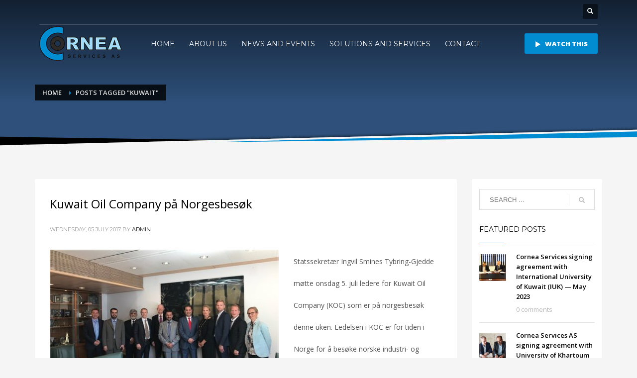

--- FILE ---
content_type: text/html; charset=UTF-8
request_url: https://corneaservices.com/tag/kuwait/
body_size: 9986
content:
<!DOCTYPE html>
<html lang="en-US">
<head>
<meta charset="UTF-8"/>
<meta name="twitter:widgets:csp" content="on"/>
<link rel="profile" href="//gmpg.org/xfn/11"/>
<link rel="pingback" href="https://corneaservices.com/xmlrpc.php"/>
<title>Kuwait &#8211; Cornea Services</title>
<link rel='dns-prefetch' href='//fonts.googleapis.com' />
<link rel='dns-prefetch' href='//s.w.org' />
<link rel="alternate" type="application/rss+xml" title="Cornea Services &raquo; Feed" href="https://corneaservices.com/feed/" />
<link rel="alternate" type="application/rss+xml" title="Cornea Services &raquo; Comments Feed" href="https://corneaservices.com/comments/feed/" />
<link rel="alternate" type="application/rss+xml" title="Cornea Services &raquo; Kuwait Tag Feed" href="https://corneaservices.com/tag/kuwait/feed/" />
<link rel='stylesheet' id='zn_all_g_fonts-css'  href='//fonts.googleapis.com/css?family=Montserrat%3Aregular%2C500%2C700%7COpen+Sans%3Aregular%2C300%2C600%2C700%2C800&#038;ver=5.1.1' type='text/css' media='all' />
<!-- <link rel='stylesheet' id='wp-block-library-css'  href='https://corneaservices.com/wp-includes/css/dist/block-library/style.min.css?ver=5.1.1' type='text/css' media='all' /> -->
<!-- <link rel='stylesheet' id='font-awesome-css'  href='https://corneaservices.com/wp-content/plugins/contact-widgets/assets/css/font-awesome.min.css?ver=4.7.0' type='text/css' media='all' /> -->
<!-- <link rel='stylesheet' id='contact-form-7-css'  href='https://corneaservices.com/wp-content/plugins/contact-form-7/includes/css/styles.css?ver=5.1.1' type='text/css' media='all' /> -->
<!-- <link rel='stylesheet' id='kallyas-styles-css'  href='https://corneaservices.com/wp-content/themes/kallyas/style.css?ver=4.15.2' type='text/css' media='all' /> -->
<!-- <link rel='stylesheet' id='th-bootstrap-styles-css'  href='https://corneaservices.com/wp-content/themes/kallyas/css/bootstrap.min.css?ver=4.15.2' type='text/css' media='all' /> -->
<!-- <link rel='stylesheet' id='th-theme-template-styles-css'  href='https://corneaservices.com/wp-content/themes/kallyas/css/template.min.css?ver=4.15.2' type='text/css' media='all' /> -->
<!-- <link rel='stylesheet' id='zion-frontend-css'  href='https://corneaservices.com/wp-content/themes/kallyas/framework/zion-builder/assets/css/znb_frontend.css?ver=1.0.1' type='text/css' media='all' /> -->
<link rel="stylesheet" type="text/css" href="//corneaservices.com/wp-content/cache/wpfc-minified/7k9ae85e/2eggk.css" media="all"/>
<!-- <link rel='stylesheet' id='th-theme-print-stylesheet-css'  href='https://corneaservices.com/wp-content/themes/kallyas/css/print.css?ver=4.15.2' type='text/css' media='print' /> -->
<link rel="stylesheet" type="text/css" href="//corneaservices.com/wp-content/cache/wpfc-minified/frnskszu/1xcmk.css" media="print"/>
<!-- <link rel='stylesheet' id='th-theme-options-styles-css'  href='//corneaservices.com/wp-content/uploads/zn_dynamic.css?ver=1705003857' type='text/css' media='all' /> -->
<link rel="stylesheet" type="text/css" href="//corneaservices.com/wp-content/cache/wpfc-minified/88grxlex/1xcmk.css" media="all"/>
<script src='//corneaservices.com/wp-content/cache/wpfc-minified/8iefh38i/2bj89.js' type="text/javascript"></script>
<!-- <script type='text/javascript' src='https://corneaservices.com/wp-includes/js/jquery/jquery.js?ver=1.12.4'></script> -->
<!-- <script type='text/javascript' src='https://corneaservices.com/wp-includes/js/jquery/jquery-migrate.min.js?ver=1.4.1'></script> -->
<link rel='https://api.w.org/' href='https://corneaservices.com/wp-json/' />
<link rel="EditURI" type="application/rsd+xml" title="RSD" href="https://corneaservices.com/xmlrpc.php?rsd" />
<link rel="wlwmanifest" type="application/wlwmanifest+xml" href="https://corneaservices.com/wp-includes/wlwmanifest.xml" /> 
<meta name="generator" content="WordPress 5.1.1" />
<meta name="theme-color"
content="#018cd1">
<meta name="viewport" content="width=device-width, initial-scale=1, maximum-scale=1"/>
<!--[if lte IE 8]>
<script type="text/javascript">
var $buoop = {
vs: {i: 10, f: 25, o: 12.1, s: 7, n: 9}
};
$buoop.ol = window.onload;
window.onload = function () {
try {
if ($buoop.ol) {
$buoop.ol()
}
}
catch (e) {
}
var e = document.createElement("script");
e.setAttribute("type", "text/javascript");
e.setAttribute("src", "https://browser-update.org/update.js");
document.body.appendChild(e);
};
</script>
<![endif]-->
<!-- for IE6-8 support of HTML5 elements -->
<!--[if lt IE 9]>
<script src="//html5shim.googlecode.com/svn/trunk/html5.js"></script>
<![endif]-->
<style type="text/css">.recentcomments a{display:inline !important;padding:0 !important;margin:0 !important;}</style>
<link rel="icon" href="https://corneaservices.com/wp-content/uploads/2017/10/cropped-favicon-32x32.png" sizes="32x32" />
<link rel="icon" href="https://corneaservices.com/wp-content/uploads/2017/10/cropped-favicon-192x192.png" sizes="192x192" />
<link rel="apple-touch-icon-precomposed" href="https://corneaservices.com/wp-content/uploads/2017/10/cropped-favicon-180x180.png" />
<meta name="msapplication-TileImage" content="https://corneaservices.com/wp-content/uploads/2017/10/cropped-favicon-270x270.png" />
<noscript><style id="rocket-lazyload-nojs-css">.rll-youtube-player, [data-lazy-src]{display:none !important;}</style></noscript></head>
<body  class="archive tag tag-kuwait tag-508 res1170 kl-sticky-header kl-skin--light" itemscope="itemscope" itemtype="https://schema.org/WebPage" >
<div id="page-loading" class="kl-pageLoading--yes_img_persp"><div class="preloader-perspective-img"><img src="data:image/svg+xml,%3Csvg%20xmlns='http://www.w3.org/2000/svg'%20viewBox='0%200%201%201'%3E%3C/svg%3E" data-lazy-src="https://corneaservices.com/wp-content/uploads/2017/11/waiting.png"><noscript><img src="https://corneaservices.com/wp-content/uploads/2017/11/waiting.png"></noscript></div></div><div class="login_register_stuff"></div><!-- end login register stuff -->		<div id="fb-root"></div>
<script>(function (d, s, id) {
var js, fjs = d.getElementsByTagName(s)[0];
if (d.getElementById(id)) return;
js = d.createElement(s);
js.id = id;
js.src = "//connect.facebook.net/en_US/sdk.js#xfbml=1&version=v2.5";
fjs.parentNode.insertBefore(js, fjs);
}(document, 'script', 'facebook-jssdk'));</script>
<div id="page_wrapper">
<header id="header" class="site-header  style7 cta_button header--sticky header--not-sticked     sticky-resize headerstyle--default site-header--absolute nav-th--light sheader-sh--light"   role="banner" itemscope="itemscope" itemtype="https://schema.org/WPHeader" >
<div class="kl-header-bg "></div>	<div class="site-header-wrapper sticky-top-area">
<div class="site-header-top-wrapper topbar-style--default  sh--light">
<div class="siteheader-container container">
<div class="fxb-row site-header-row site-header-top ">
<div class='fxb-col fxb fxb-start-x fxb-center-y fxb-basis-auto site-header-col-left site-header-top-left'>
</div>
<div class='fxb-col fxb fxb-end-x fxb-center-y fxb-basis-auto site-header-col-right site-header-top-right'>
<div id="search" class="sh-component header-search headsearch--def">
<a href="#" class="searchBtn header-search-button">
<span class="glyphicon glyphicon-search kl-icon-white"></span>
</a>
<div class="search-container header-search-container">
<form id="searchform" class="gensearch__form" action="https://corneaservices.com/" method="get">
<input id="s" name="s" value="" class="inputbox gensearch__input" type="text" placeholder="SEARCH ..." />
<button type="submit" id="searchsubmit" value="go" class="gensearch__submit glyphicon glyphicon-search"></button>
</form>			</div>
</div>
</div>
</div><!-- /.site-header-top -->
<div class="separator site-header-separator "></div>
</div>
</div><!-- /.site-header-top-wrapper -->
<div class="kl-top-header site-header-main-wrapper clearfix   header-no-bottom  sh--light">
<div class="container siteheader-container ">
<div class='fxb-col fxb-basis-auto'>
<div class="fxb-row site-header-row site-header-main ">
<div class='fxb-col fxb fxb-start-x fxb-center-y fxb-basis-auto fxb-grow-0 fxb-sm-full site-header-col-left site-header-main-left'>
<div id="logo-container" class="logo-container hasInfoCard  logosize--contain zn-original-logo">
<!-- Logo -->
<h3 class='site-logo logo ' id='logo'><a href='https://corneaservices.com/' class='site-logo-anch'><img class="logo-img site-logo-img" src="data:image/svg+xml,%3Csvg%20xmlns='http://www.w3.org/2000/svg'%20viewBox='0%200%201%201'%3E%3C/svg%3E"  alt="Cornea Services" title="Cornea Services" data-mobile-logo="https://corneaservices.com/wp-content/uploads/2017/11/logo-cornea-big2-1.png" data-lazy-src="https://corneaservices.com/wp-content/uploads/2017/11/logo-cornea-big2-1.png" /><noscript><img class="logo-img site-logo-img" src="https://corneaservices.com/wp-content/uploads/2017/11/logo-cornea-big2-1.png"  alt="Cornea Services" title="Cornea Services" data-mobile-logo="https://corneaservices.com/wp-content/uploads/2017/11/logo-cornea-big2-1.png" /></noscript></a></h3>			<!-- InfoCard -->
<div id="infocard" class="logo-infocard">
<div class="custom ">
<div class="row">
<div class="col-sm-5">
<div class="infocard-wrapper text-center">
<p><img src="data:image/svg+xml,%3Csvg%20xmlns='http://www.w3.org/2000/svg'%20viewBox='0%200%201%201'%3E%3C/svg%3E" alt="Cornea Services" data-lazy-src="https://corneaservices.com/wp-content/uploads/2017/10/favicon.png"><noscript><img src="https://corneaservices.com/wp-content/uploads/2017/10/favicon.png" alt="Cornea Services"></noscript></p>
<p>Cornea Services</p>
</div>
</div>
<div class="col-sm-7">
<div class="custom contact-details">
<p>
<strong>T +47 93 00 88 42</strong><br>
Email:&nbsp;<a href="mailto:inbox@corneaservices.com">inbox@corneaservices.com</a>
</p>
<p>
Cornea Services<br/>Mjåtveitflaten 39 - 5918 Frekhaug  Norway								</p>
<a href="https://goo.gl/maps/mUhNwYEyELx" target="_blank" class="map-link">
<span class="glyphicon glyphicon-map-marker kl-icon-white"></span>
<span>Open in Google Maps</span>
</a>
</div>
<div style="height:20px;"></div>
</div>
</div>
</div>
</div>
</div>
<div class="separator site-header-separator visible-xs"></div>	</div>
<div class='fxb-col fxb fxb-center-x fxb-center-y fxb-basis-auto fxb-sm-half site-header-col-center site-header-main-center'>
<div class="sh-component main-menu-wrapper" role="navigation" itemscope="itemscope" itemtype="https://schema.org/SiteNavigationElement" >
<div class="zn-res-menuwrapper">
<a href="#" class="zn-res-trigger zn-menuBurger zn-menuBurger--3--s zn-menuBurger--anim1 " id="zn-res-trigger">
<span></span>
<span></span>
<span></span>
</a>
</div><!-- end responsive menu -->
<div id="main-menu" class="main-nav mainnav--sidepanel mainnav--active-bg mainnav--pointer-dash nav-mm--light zn_mega_wrapper "><ul id="menu-covid-19" class="main-menu main-menu-nav zn_mega_menu "><li id="menu-item-3254" class="main-menu-item menu-item menu-item-type-post_type menu-item-object-page menu-item-home menu-item-3254  main-menu-item-top  menu-item-even menu-item-depth-0"><a href="https://corneaservices.com/" class=" main-menu-link main-menu-link-top"><span>HOME</span></a></li>
<li id="menu-item-3370" class="main-menu-item menu-item menu-item-type-post_type menu-item-object-page menu-item-3370  main-menu-item-top  menu-item-even menu-item-depth-0"><a href="https://corneaservices.com/about-us/" class=" main-menu-link main-menu-link-top"><span>ABOUT US</span></a></li>
<li id="menu-item-3272" class="main-menu-item menu-item menu-item-type-post_type menu-item-object-page current_page_parent menu-item-3272  main-menu-item-top  menu-item-even menu-item-depth-0"><a href="https://corneaservices.com/news-2/" class=" main-menu-link main-menu-link-top"><span>NEWS AND EVENTS</span></a></li>
<li id="menu-item-3194" class="main-menu-item menu-item menu-item-type-post_type menu-item-object-page menu-item-3194  main-menu-item-top  menu-item-even menu-item-depth-0"><a href="https://corneaservices.com/services/" class=" main-menu-link main-menu-link-top"><span>SOLUTIONS AND SERVICES</span></a></li>
<li id="menu-item-495" class="main-menu-item menu-item menu-item-type-post_type menu-item-object-page menu-item-495  main-menu-item-top  menu-item-even menu-item-depth-0"><a href="https://corneaservices.com/our-location/" class=" main-menu-link main-menu-link-top"><span>CONTACT</span></a></li>
</ul></div>		</div>
<!-- end main_menu -->
</div>
<div class='fxb-col fxb fxb-end-x fxb-center-y fxb-basis-auto fxb-sm-half site-header-col-right site-header-main-right'>
<div class='fxb-col fxb fxb-end-x fxb-center-y fxb-basis-auto fxb-sm-half site-header-main-right-top'>
<a href="#watchthis"  class="sh-component ctabutton cta-button-0 kl-cta-custom btn btn-fullcolor  zn_dummy_value cta-icon--before btn--rounded"  data-lightbox="inline" itemprop="url" ><span data-zniconfam="glyphicons_halflingsregular" data-zn_icon=""></span><span><strong>WATCH THIS</strong></span></a>		</div>
</div>
</div><!-- /.site-header-main -->
</div>
</div><!-- /.siteheader-container -->
</div><!-- /.site-header-main-wrapper -->
</div><!-- /.site-header-wrapper -->
</header>
<div id="page_header" class="page-subheader maskcontainer--mask6 page-subheader--auto page-subheader--inherit-hp zn_def_header_style  psubhead-stheader--absolute sh-tcolor--light">
<div class="bgback"></div>
<div class="th-sparkles"></div>
<!-- DEFAULT HEADER STYLE -->
<div class="ph-content-wrap">
<div class="ph-content-v-center">
<div>
<div class="container">
<div class="row">
<div class="col-sm-12">
<ul vocab="http://schema.org/" typeof="BreadcrumbList" class="breadcrumbs fixclear bread-style--black"><li property="itemListElement" typeof="ListItem"><a property="item" typeof="WebPage" href="https://corneaservices.com">Home</a></li><li>Posts tagged "Kuwait"</li></ul>&nbsp;                            <div class="clearfix"></div>
</div>
</div>
<!-- end row -->
</div>
</div>
</div>
</div>
<div class="kl-mask kl-bottommask kl-mask--mask6 kl-mask--light"><svg width="2700px" height="57px" class="svgmask" viewBox="0 0 2700 57" version="1.1" xmlns="http://www.w3.org/2000/svg" xmlns:xlink="http://www.w3.org/1999/xlink" >
<defs>
<filter x="-50%" y="-50%" width="200%" height="200%" filterUnits="objectBoundingBox" id="filter-mask6">
<feOffset dx="0" dy="-2" in="SourceAlpha" result="shadowOffsetOuter1"></feOffset>
<feGaussianBlur stdDeviation="2" in="shadowOffsetOuter1" result="shadowBlurOuter1"></feGaussianBlur>
<feColorMatrix values="0 0 0 0 0   0 0 0 0 0   0 0 0 0 0  0 0 0 0.5 0" in="shadowBlurOuter1" type="matrix" result="shadowMatrixOuter1"></feColorMatrix>
<feMerge>
<feMergeNode in="shadowMatrixOuter1"></feMergeNode>
<feMergeNode in="SourceGraphic"></feMergeNode>
</feMerge>
</filter>
</defs>
<g transform="translate(-1.000000, 10.000000)">
<path d="M0.455078125,18.5 L1,47 L392,47 L1577,35 L392,17 L0.455078125,18.5 Z" fill="#000000"></path>
<path d="M2701,0.313493752 L2701,47.2349598 L2312,47 L391,47 L2312,0 L2701,0.313493752 Z" fill="#f5f5f5" class="bmask-bgfill" filter="url(#filter-mask6)"  style="fill:"></path>
<path d="M2702,3 L2702,19 L2312,19 L1127,33 L2312,3 L2702,3 Z" fill="#cd2122" class="bmask-customfill"></path>
</g>
</svg>
</div></div>
<section id="content" class="site-content" >
<div class="container">
<div class="row">
<div id="th-content-archive" class="right_sidebar col-sm-8 col-md-9 "  role="main" itemprop="mainContentOfPage" >
<div class="itemListView eBlog kl-blog kl-blog-list-wrapper kl-blog--default clearfix kl-blog--style-light element-scheme--light kl-blog--layout-def_classic kl-blog-content-full" itemscope="itemscope" itemtype="https://schema.org/Blog" >
<div class="itemList kl-blog-list ">
<div class="itemContainer kl-blog-item-container kl-blog--normal-post blog-post post-473 post type-post status-publish format-standard has-post-thumbnail hentry category-news tag-kuwait tag-kuwait-news tag-kuwait-oil tag-kuwait-visit tag-norway tag-norway-news tag-oil tag-oil-and-gas tag-oil-company" itemscope="itemscope" itemtype="https://schema.org/Blog" >
<div class="itemHeader kl-blog-item-header">
<h3 class="itemTitle kl-blog-item-title" itemprop="headline" ><a href="https://corneaservices.com/kuwait-oil-company/" rel="bookmark">Kuwait Oil Company på Norgesbesøk</a></h3>	<div class="post_details kl-blog-item-details kl-font-alt">
<span class="catItemDateCreated kl-blog-item-date updated" itemprop="datePublished" >Wednesday, 05 July 2017</span>
<span class="catItemAuthor kl-blog-item-author" itemprop="author" itemscope="itemscope" itemtype="https://schema.org/Person" >by <a href="https://corneaservices.com/author/admin/" title="Posts by admin" rel="author">admin</a></span>
</div>
<!-- end post details -->
</div>
<div class="itemBody kl-blog-item-body">
<div class="itemIntroText kl-blog-item-content">
<div class="zn_post_image kl-blog-post-image"><a href="https://corneaservices.com/kuwait-oil-company/" class="kl-blog-post-image-link hoverBorder pull-left"><img class="zn_post_thumbnail kl-blog-post-thumbnail" src="data:image/svg+xml,%3Csvg%20xmlns='http://www.w3.org/2000/svg'%20viewBox='0%200%20460%20260'%3E%3C/svg%3E" width="460" height="260" alt="" title="besok-kuwait-5.7.17" data-lazy-src="https://corneaservices.com/wp-content/uploads/2016/11/besok-kuwait-5.7.17-460x260_c.jpg" /><noscript><img class="zn_post_thumbnail kl-blog-post-thumbnail" src="https://corneaservices.com/wp-content/uploads/2016/11/besok-kuwait-5.7.17-460x260_c.jpg" width="460" height="260" alt="" title="besok-kuwait-5.7.17" /></noscript></a></div><div class="article-ingress">
<h3><span style="font-size: 14px;">Statssekretær Ingvil Smines Tybring-Gjedde møtte onsdag 5. juli ledere for Kuwait Oil Company (KOC) som er på norgesbesøk denne uken. Ledelsen i KOC er for tiden i Norge for å besøke norske industri- og forskningsaktører innen olje- og gassektoren og for å diskutere utvikling av et veikart for Kuwaits offshoresatsning.</span></h3>
<p>&nbsp;</p>
</div>
<div class="article-body">
<h4><span style="font-size: 14px;">&#8211; <strong>Kuwait er et interessant marked for den petroleumsrettede leverandørindustrien og norske selskaper kan tilby ekspertise og erfaringer som kan være til nytte for Kuwaits ambisiøse utviklingsplaner for energisektoren, sier statssekretær Ingvil Smines Tybring-Gjedde.</strong></span></h4>
</div>
<p>&nbsp;</p>
<div id="attachment_3259" style="width: 610px" class="wp-caption aligncenter"><a href="https://corneaservices.com/wp-content/uploads/2016/11/besok-kuwait-5.7.17.jpg"><img aria-describedby="caption-attachment-3259" class="wp-image-3259 size-full" src="data:image/svg+xml,%3Csvg%20xmlns='http://www.w3.org/2000/svg'%20viewBox='0%200%20600%20450'%3E%3C/svg%3E" alt="" width="600" height="450" data-lazy-srcset="https://corneaservices.com/wp-content/uploads/2016/11/besok-kuwait-5.7.17.jpg 600w, https://corneaservices.com/wp-content/uploads/2016/11/besok-kuwait-5.7.17-300x225.jpg 300w, https://corneaservices.com/wp-content/uploads/2016/11/besok-kuwait-5.7.17-249x187.jpg 249w" data-lazy-sizes="(max-width: 600px) 100vw, 600px" data-lazy-src="https://corneaservices.com/wp-content/uploads/2016/11/besok-kuwait-5.7.17.jpg" /><noscript><img aria-describedby="caption-attachment-3259" class="wp-image-3259 size-full" src="https://corneaservices.com/wp-content/uploads/2016/11/besok-kuwait-5.7.17.jpg" alt="" width="600" height="450" srcset="https://corneaservices.com/wp-content/uploads/2016/11/besok-kuwait-5.7.17.jpg 600w, https://corneaservices.com/wp-content/uploads/2016/11/besok-kuwait-5.7.17-300x225.jpg 300w, https://corneaservices.com/wp-content/uploads/2016/11/besok-kuwait-5.7.17-249x187.jpg 249w" sizes="(max-width: 600px) 100vw, 600px" /></noscript></a><p id="caption-attachment-3259" class="wp-caption-text"><span style="font-size: 14px; font-family: 'Open Sans';"><em>Statssekretær Ingvil Smines Tybring-Gjedde møtte onsdag ledere for Kuwait Oil Company.</em></span></p></div>
<p>&nbsp;</p>
<div class="content-col-2 article-content">
<div class="article-body"><span style="font-size: 14px;"><em><span style="font-family: 'Open Sans';">Delegasjonen fra Kuwait var ledsaget av ambassadør Jens Eikås (nr. 5 fra venstre) samt Tor Kragh Fosse, CEO i Cornea Services AS og Gunnar Birkeland, VP R&amp;D, Unitech. Til høyre for Ingvil Smines Tybring- Gjedde er politisk rådgiver Christian Haugen samt Thomas Aarrestad og Anne- Mette Hilmen fra OED. (Foto: OED)</span></em></span></div>
<div><span style="font-family: 'Open Sans';"> </span></div>
</div>
<aside class="content-col-1 article-sidebar">
<div><span style="font-family: 'Open Sans';"> </span></div>
<pre style="text-align: center;"><span style="font-family: 'Open Sans';"> <em>Source : https://www.regjeringen.no/no/aktuelt/kuwait-oil-company-pa-norgesbesok/id2564273/</em></span></pre>
</aside>
<div><span style="font-family: 'Open Sans';"> </span></div>
<div><span style="font-family: 'Open Sans';"> </span></div>
<div><span style="font-family: 'Open Sans';"> </span></div>
</div>
<!-- end Item Intro Text -->
<div class="clear"></div>
<div class="itemBottom kl-blog-item-bottom clearfix">
<div class="itemTagsBlock kl-blog-item-tags kl-font-alt">
<a class="kl-blog-tag" href="https://corneaservices.com/tag/kuwait/" rel="tag">Kuwait</a><a class="kl-blog-tag" href="https://corneaservices.com/tag/kuwait-news/" rel="tag">Kuwait News</a><a class="kl-blog-tag" href="https://corneaservices.com/tag/kuwait-oil/" rel="tag">Kuwait Oil</a><a class="kl-blog-tag" href="https://corneaservices.com/tag/kuwait-visit/" rel="tag">Kuwait Visit</a><a class="kl-blog-tag" href="https://corneaservices.com/tag/norway/" rel="tag">Norway</a><a class="kl-blog-tag" href="https://corneaservices.com/tag/norway-news/" rel="tag">Norway News</a><a class="kl-blog-tag" href="https://corneaservices.com/tag/oil/" rel="tag">Oil</a><a class="kl-blog-tag" href="https://corneaservices.com/tag/oil-and-gas/" rel="tag">Oil and Gas</a><a class="kl-blog-tag" href="https://corneaservices.com/tag/oil-company/" rel="tag">Oil Company</a>            <div class="clear"></div>
</div><!-- end tags blocks -->
<div class="itemReadMore kl-blog-item-more">
<a class="kl-blog-item-more-btn btn btn-fullcolor text-uppercase" href="https://corneaservices.com/kuwait-oil-company/">Read more</a>
</div><!-- end read more -->
</div>
<div class="clear"></div>
</div>
<!-- end Item BODY -->
<ul class="itemLinks kl-blog-item-links kl-font-alt clearfix">
<li class="itemCategory kl-blog-item-category">
<span class="kl-blog-item-category-icon" data-zniconfam='glyphicons_halflingsregular' data-zn_icon="&#xe117;"></span>
<span class="kl-blog-item-category-text">Published in</span>
<a href="https://corneaservices.com/category/news/" rel="category tag">News</a>    </li>
</ul>
<div class="itemComments kl-blog-item-comments">
<a href="https://corneaservices.com/kuwait-oil-company/" class="kl-blog-item-comments-link kl-font-alt">No Comments</a>
</div>
<!-- item links -->
<div class="clear"></div>
</div><!-- end Blog Item -->
<div class="clear"></div>
<div class="itemContainer kl-blog-item-container kl-blog--normal-post blog-post post-3335 post type-post status-publish format-standard has-post-thumbnail hentry category-news tag-kuwait tag-kuwait-news tag-kuwait-oil tag-kuwait-visit tag-norway tag-norway-news tag-oil tag-oil-and-gas tag-oil-company" itemscope="itemscope" itemtype="https://schema.org/Blog" >
<div class="itemHeader kl-blog-item-header">
<h3 class="itemTitle kl-blog-item-title" itemprop="headline" ><a href="https://corneaservices.com/kick-off-the-kuwait-og-roadmap-project/" rel="bookmark">Kick-off the “Kuwait O&#038;G Roadmap Project”</a></h3>	<div class="post_details kl-blog-item-details kl-font-alt">
<span class="catItemDateCreated kl-blog-item-date updated" itemprop="datePublished" >Tuesday, 04 July 2017</span>
<span class="catItemAuthor kl-blog-item-author" itemprop="author" itemscope="itemscope" itemtype="https://schema.org/Person" >by <a href="https://corneaservices.com/author/admin/" title="Posts by admin" rel="author">admin</a></span>
</div>
<!-- end post details -->
</div>
<div class="itemBody kl-blog-item-body">
<div class="itemIntroText kl-blog-item-content">
<div class="zn_post_image kl-blog-post-image"><a href="https://corneaservices.com/kick-off-the-kuwait-og-roadmap-project/" class="kl-blog-post-image-link hoverBorder pull-left"><img class="zn_post_thumbnail kl-blog-post-thumbnail" src="data:image/svg+xml,%3Csvg%20xmlns='http://www.w3.org/2000/svg'%20viewBox='0%200%20460%20260'%3E%3C/svg%3E" width="460" height="260" alt="" title="Kick-off Meeting in Bergen 030717" data-lazy-src="https://corneaservices.com/wp-content/uploads/2017/11/Kick-off-Meeting-in-Bergen-030717--460x260_c.jpg" /><noscript><img class="zn_post_thumbnail kl-blog-post-thumbnail" src="https://corneaservices.com/wp-content/uploads/2017/11/Kick-off-Meeting-in-Bergen-030717--460x260_c.jpg" width="460" height="260" alt="" title="Kick-off Meeting in Bergen 030717" /></noscript></a></div><p>In the light of the Memorandum of Understanding supported by the Kingdom of Norway , entered into between Kuwait Petroleum Corporation (KPC) and its subsidiaries with Cornea Services in February 2016,<br />
for cooperation in the areas of research, development and technology for the oil and gas industry, and under the directions of its Chief Executive Ofﬁcer of KPC Mr. Nizar Al-Adsani and the Chief Executive Ofﬁcer of Kuwait Oil Company (KOC) Mr. Jamal Abdulaziz Jaafar, an ofﬁcial delegation from KOC arrived to Norway on the 2nd of July 2017. In addition to highlevel ofﬁcial meetings, the aim for the visit was to Kick-off the “Kuwait Offshore O&amp;G Roadmap Project” and to form a combined Steering Committee to lead integrated Working Teams for development and implementation of the Kuwaiti Offshore O&amp;G strategy under the directions of the MoU.</p>
<p><a href="https://corneaservices.com/wp-content/uploads/2017/11/Kick-off-Meeting-in-Bergen-030717-.jpg"><img class="wp-image-3336 aligncenter" src="data:image/svg+xml,%3Csvg%20xmlns='http://www.w3.org/2000/svg'%20viewBox='0%200%20599%20400'%3E%3C/svg%3E" alt="" width="599" height="400" data-lazy-srcset="https://corneaservices.com/wp-content/uploads/2017/11/Kick-off-Meeting-in-Bergen-030717--300x200.jpg 300w, https://corneaservices.com/wp-content/uploads/2017/11/Kick-off-Meeting-in-Bergen-030717--768x512.jpg 768w, https://corneaservices.com/wp-content/uploads/2017/11/Kick-off-Meeting-in-Bergen-030717--1024x682.jpg 1024w, https://corneaservices.com/wp-content/uploads/2017/11/Kick-off-Meeting-in-Bergen-030717--280x187.jpg 280w, https://corneaservices.com/wp-content/uploads/2017/11/Kick-off-Meeting-in-Bergen-030717--1170x780.jpg 1170w, https://corneaservices.com/wp-content/uploads/2017/11/Kick-off-Meeting-in-Bergen-030717-.jpg 1280w" data-lazy-sizes="(max-width: 599px) 100vw, 599px" data-lazy-src="https://corneaservices.com/wp-content/uploads/2017/11/Kick-off-Meeting-in-Bergen-030717--300x200.jpg" /><noscript><img class="wp-image-3336 aligncenter" src="https://corneaservices.com/wp-content/uploads/2017/11/Kick-off-Meeting-in-Bergen-030717--300x200.jpg" alt="" width="599" height="400" srcset="https://corneaservices.com/wp-content/uploads/2017/11/Kick-off-Meeting-in-Bergen-030717--300x200.jpg 300w, https://corneaservices.com/wp-content/uploads/2017/11/Kick-off-Meeting-in-Bergen-030717--768x512.jpg 768w, https://corneaservices.com/wp-content/uploads/2017/11/Kick-off-Meeting-in-Bergen-030717--1024x682.jpg 1024w, https://corneaservices.com/wp-content/uploads/2017/11/Kick-off-Meeting-in-Bergen-030717--280x187.jpg 280w, https://corneaservices.com/wp-content/uploads/2017/11/Kick-off-Meeting-in-Bergen-030717--1170x780.jpg 1170w, https://corneaservices.com/wp-content/uploads/2017/11/Kick-off-Meeting-in-Bergen-030717-.jpg 1280w" sizes="(max-width: 599px) 100vw, 599px" /></noscript></a><br />
The KOC delegation headed by Mr. Ahmad Jaber AlEidan &#8211; DCEO Drilling &amp; Technology, was welcomed by H. E. the ambassador of the Kingdom of Norway to Kuwait, UAE and Qatar, Mr. Jens Eikaas. The ambassador was heading the delegation from the Norwegian side as the Highest Level patronage to this visit and throughout the whole program which also included ofﬁcial meetings with the Norwegian Deputyminister of Foreign Affairs and the Deputy-minister of Oil &amp; Energy</p>
<p><a href="https://corneaservices.com/wp-content/uploads/2017/11/CS-KOC-Norway-Summary-p-rel-130717.pdf">See press release in PDF</a></p>
</div>
<!-- end Item Intro Text -->
<div class="clear"></div>
<div class="itemBottom kl-blog-item-bottom clearfix">
<div class="itemTagsBlock kl-blog-item-tags kl-font-alt">
<a class="kl-blog-tag" href="https://corneaservices.com/tag/kuwait/" rel="tag">Kuwait</a><a class="kl-blog-tag" href="https://corneaservices.com/tag/kuwait-news/" rel="tag">Kuwait News</a><a class="kl-blog-tag" href="https://corneaservices.com/tag/kuwait-oil/" rel="tag">Kuwait Oil</a><a class="kl-blog-tag" href="https://corneaservices.com/tag/kuwait-visit/" rel="tag">Kuwait Visit</a><a class="kl-blog-tag" href="https://corneaservices.com/tag/norway/" rel="tag">Norway</a><a class="kl-blog-tag" href="https://corneaservices.com/tag/norway-news/" rel="tag">Norway News</a><a class="kl-blog-tag" href="https://corneaservices.com/tag/oil/" rel="tag">Oil</a><a class="kl-blog-tag" href="https://corneaservices.com/tag/oil-and-gas/" rel="tag">Oil and Gas</a><a class="kl-blog-tag" href="https://corneaservices.com/tag/oil-company/" rel="tag">Oil Company</a>            <div class="clear"></div>
</div><!-- end tags blocks -->
<div class="itemReadMore kl-blog-item-more">
<a class="kl-blog-item-more-btn btn btn-fullcolor text-uppercase" href="https://corneaservices.com/kick-off-the-kuwait-og-roadmap-project/">Read more</a>
</div><!-- end read more -->
</div>
<div class="clear"></div>
</div>
<!-- end Item BODY -->
<ul class="itemLinks kl-blog-item-links kl-font-alt clearfix">
<li class="itemCategory kl-blog-item-category">
<span class="kl-blog-item-category-icon" data-zniconfam='glyphicons_halflingsregular' data-zn_icon="&#xe117;"></span>
<span class="kl-blog-item-category-text">Published in</span>
<a href="https://corneaservices.com/category/news/" rel="category tag">News</a>    </li>
</ul>
<div class="itemComments kl-blog-item-comments">
<a href="https://corneaservices.com/kick-off-the-kuwait-og-roadmap-project/" class="kl-blog-item-comments-link kl-font-alt">No Comments</a>
</div>
<!-- item links -->
<div class="clear"></div>
</div><!-- end Blog Item -->
<div class="clear"></div>
</div>
<!-- end .itemList -->
<!-- Pagination -->
<div class="pagination--light">
</div>
</div>
<!-- end blog items list (.itemListView) -->
</div><!--// #th-content-archive -->
<aside class=" col-sm-4 col-md-3 " role="complementary" itemscope="itemscope" itemtype="https://schema.org/WPSideBar" ><div class="zn_sidebar sidebar kl-sidebar--light element-scheme--light"><div id="search-2" class="widget zn-sidebar-widget widget_search">
<form id="searchform" class="gensearch__form" action="https://corneaservices.com/" method="get">
<input id="s" name="s" value="" class="inputbox gensearch__input" type="text" placeholder="SEARCH ..." />
<button type="submit" id="searchsubmit" value="go" class="gensearch__submit glyphicon glyphicon-search"></button>
</form></div>			<div id="recent-posts-9" class="widget zn-sidebar-widget widget_recent_entries">			<div class="latest_posts-wgt">			<h3 class="widgettitle zn-sidebar-widget-title title">Featured Posts</h3>			<ul class="posts latest_posts-wgt-posts">
<li class="lp-post latest_posts-wgt-post">
<a href="https://corneaservices.com/cornea-services-signing-agreement-with-international-university-of-kuwait-iuk-may-2023/" class="hoverBorder pull-left latest_posts-wgt-thumb"><img width="54" height="54" src="data:image/svg+xml,%3Csvg%20xmlns='http://www.w3.org/2000/svg'%20viewBox='0%200%2054%2054'%3E%3C/svg%3E" class="attachment-54x54 size-54x54 wp-post-image" alt="" data-lazy-src="https://corneaservices.com/wp-content/uploads/2023/07/Cornea-Services-signing-agreement-with-International-University-of-Kuwait-IUK-—-May-2023-150x150.jpg" /><noscript><img width="54" height="54" src="https://corneaservices.com/wp-content/uploads/2023/07/Cornea-Services-signing-agreement-with-International-University-of-Kuwait-IUK-—-May-2023-150x150.jpg" class="attachment-54x54 size-54x54 wp-post-image" alt="" /></noscript></a>						<h4 class="title latest_posts-wgt-title" itemprop="headline" >
<a href="https://corneaservices.com/cornea-services-signing-agreement-with-international-university-of-kuwait-iuk-may-2023/" class="latest_posts-wgt-title-link" title="Cornea Services signing agreement with International University of Kuwait (IUK) — May 2023">
Cornea Services signing agreement with International University of Kuwait (IUK) — May 2023							</a></h4>
<div class="lp-post-comments-num latest_posts-wgt-coments">0 comments</div>
</li>
<li class="lp-post latest_posts-wgt-post">
<a href="https://corneaservices.com/cornea-services-as-signing-agreement-with-university-of-khartoum-january-2020/" class="hoverBorder pull-left latest_posts-wgt-thumb"><img width="54" height="54" src="data:image/svg+xml,%3Csvg%20xmlns='http://www.w3.org/2000/svg'%20viewBox='0%200%2054%2054'%3E%3C/svg%3E" class="attachment-54x54 size-54x54 wp-post-image" alt="" data-lazy-src="https://corneaservices.com/wp-content/uploads/2020/02/site-photo-khartum-150x150.jpg" /><noscript><img width="54" height="54" src="https://corneaservices.com/wp-content/uploads/2020/02/site-photo-khartum-150x150.jpg" class="attachment-54x54 size-54x54 wp-post-image" alt="" /></noscript></a>						<h4 class="title latest_posts-wgt-title" itemprop="headline" >
<a href="https://corneaservices.com/cornea-services-as-signing-agreement-with-university-of-khartoum-january-2020/" class="latest_posts-wgt-title-link" title="Cornea Services AS signing agreement with University of Khartoum — January 2020">
Cornea Services AS signing agreement with University of Khartoum — January 2020							</a></h4>
<div class="lp-post-comments-num latest_posts-wgt-coments">0 comments</div>
</li>
<li class="lp-post latest_posts-wgt-post">
<a href="https://corneaservices.com/meeting-with-h-e-minister-of-oil-and-gas-eng-isaac-adam-bashir-gamaa-khartoum-march-2019/" class="hoverBorder pull-left latest_posts-wgt-thumb"><img width="54" height="54" src="data:image/svg+xml,%3Csvg%20xmlns='http://www.w3.org/2000/svg'%20viewBox='0%200%2054%2054'%3E%3C/svg%3E" class="attachment-54x54 size-54x54 wp-post-image" alt="" data-lazy-src="https://corneaservices.com/wp-content/uploads/2019/03/Meeting-with-H.E.-Minister-of-Oil-and-Gas-Eng.-Isaac-Adam-Bashir-Gamaa-Khartoum-March-2019-150x150.jpeg" /><noscript><img width="54" height="54" src="https://corneaservices.com/wp-content/uploads/2019/03/Meeting-with-H.E.-Minister-of-Oil-and-Gas-Eng.-Isaac-Adam-Bashir-Gamaa-Khartoum-March-2019-150x150.jpeg" class="attachment-54x54 size-54x54 wp-post-image" alt="" /></noscript></a>						<h4 class="title latest_posts-wgt-title" itemprop="headline" >
<a href="https://corneaservices.com/meeting-with-h-e-minister-of-oil-and-gas-eng-isaac-adam-bashir-gamaa-khartoum-march-2019/" class="latest_posts-wgt-title-link" title="Meeting with H.E. Minister of Oil and Gas, Eng. Isaac Adam Bashir Gamaa- Khartoum March 2019">
Meeting with H.E. Minister of Oil and Gas, Eng. Isaac Adam Bashir Gamaa- Khartoum March 2019							</a></h4>
<div class="lp-post-comments-num latest_posts-wgt-coments">0 comments</div>
</li>
<li class="lp-post latest_posts-wgt-post">
<a href="https://corneaservices.com/cornea-services-as-signing-agreement-with-american-university-november-2018/" class="hoverBorder pull-left latest_posts-wgt-thumb"><img width="54" height="54" src="data:image/svg+xml,%3Csvg%20xmlns='http://www.w3.org/2000/svg'%20viewBox='0%200%2054%2054'%3E%3C/svg%3E" class="attachment-54x54 size-54x54 wp-post-image" alt="" data-lazy-src="https://corneaservices.com/wp-content/uploads/2018/11/WhatsApp-Image-2018-11-19-at-22.50.031-150x150.jpeg" /><noscript><img width="54" height="54" src="https://corneaservices.com/wp-content/uploads/2018/11/WhatsApp-Image-2018-11-19-at-22.50.031-150x150.jpeg" class="attachment-54x54 size-54x54 wp-post-image" alt="" /></noscript></a>						<h4 class="title latest_posts-wgt-title" itemprop="headline" >
<a href="https://corneaservices.com/cornea-services-as-signing-agreement-with-american-university-november-2018/" class="latest_posts-wgt-title-link" title="Cornea Services AS signing agreement with American University of Science &#038;Technology  &#8211; November 2018">
Cornea Services AS signing agreement with American University of Science &#038;Technology  &#8211; November 2018							</a></h4>
<div class="lp-post-comments-num latest_posts-wgt-coments">0 comments</div>
</li>
<li class="lp-post latest_posts-wgt-post">
<a href="https://corneaservices.com/cornea-services-meeting-h-e-general-michel-aoun-october-2018/" class="hoverBorder pull-left latest_posts-wgt-thumb"><img width="54" height="54" src="data:image/svg+xml,%3Csvg%20xmlns='http://www.w3.org/2000/svg'%20viewBox='0%200%2054%2054'%3E%3C/svg%3E" class="attachment-54x54 size-54x54 wp-post-image" alt="" data-lazy-src="https://corneaservices.com/wp-content/uploads/2018/11/WhatsApp-Image-2018-11-19-at-23.26.21-150x150.jpeg" /><noscript><img width="54" height="54" src="https://corneaservices.com/wp-content/uploads/2018/11/WhatsApp-Image-2018-11-19-at-23.26.21-150x150.jpeg" class="attachment-54x54 size-54x54 wp-post-image" alt="" /></noscript></a>						<h4 class="title latest_posts-wgt-title" itemprop="headline" >
<a href="https://corneaservices.com/cornea-services-meeting-h-e-general-michel-aoun-october-2018/" class="latest_posts-wgt-title-link" title="Cornea Services meeting President of Lebanon H.E. General Michel Aoun &#8211; October 2018">
Cornea Services meeting President of Lebanon H.E. General Michel Aoun &#8211; October 2018							</a></h4>
<div class="lp-post-comments-num latest_posts-wgt-coments">0 comments</div>
</li>
</ul>
</div>			</div>						<div id="recent-posts-2" class="widget zn-sidebar-widget widget_recent_entries">			<div class="latest_posts-wgt">			<h3 class="widgettitle zn-sidebar-widget-title title">Recent Posts</h3>			<ul class="posts latest_posts-wgt-posts">
<li class="lp-post latest_posts-wgt-post">
<a href="https://corneaservices.com/cornea-services-signing-agreement-with-international-university-of-kuwait-iuk-may-2023/" class="hoverBorder pull-left latest_posts-wgt-thumb"><img width="54" height="54" src="data:image/svg+xml,%3Csvg%20xmlns='http://www.w3.org/2000/svg'%20viewBox='0%200%2054%2054'%3E%3C/svg%3E" class="attachment-54x54 size-54x54 wp-post-image" alt="" data-lazy-src="https://corneaservices.com/wp-content/uploads/2023/07/Cornea-Services-signing-agreement-with-International-University-of-Kuwait-IUK-—-May-2023-150x150.jpg" /><noscript><img width="54" height="54" src="https://corneaservices.com/wp-content/uploads/2023/07/Cornea-Services-signing-agreement-with-International-University-of-Kuwait-IUK-—-May-2023-150x150.jpg" class="attachment-54x54 size-54x54 wp-post-image" alt="" /></noscript></a>						<h4 class="title latest_posts-wgt-title" itemprop="headline" >
<a href="https://corneaservices.com/cornea-services-signing-agreement-with-international-university-of-kuwait-iuk-may-2023/" class="latest_posts-wgt-title-link" title="Cornea Services signing agreement with International University of Kuwait (IUK) — May 2023">
Cornea Services signing agreement with International University of Kuwait (IUK) — May 2023							</a></h4>
<div class="text latest_posts-wgt-text">On 15th May 2023 Cornea Services and Internatio...</div>
</li>
<li class="lp-post latest_posts-wgt-post">
<a href="https://corneaservices.com/cornea-services-as-signing-agreement-with-university-of-khartoum-january-2020/" class="hoverBorder pull-left latest_posts-wgt-thumb"><img width="54" height="54" src="data:image/svg+xml,%3Csvg%20xmlns='http://www.w3.org/2000/svg'%20viewBox='0%200%2054%2054'%3E%3C/svg%3E" class="attachment-54x54 size-54x54 wp-post-image" alt="" data-lazy-src="https://corneaservices.com/wp-content/uploads/2020/02/site-photo-khartum-150x150.jpg" /><noscript><img width="54" height="54" src="https://corneaservices.com/wp-content/uploads/2020/02/site-photo-khartum-150x150.jpg" class="attachment-54x54 size-54x54 wp-post-image" alt="" /></noscript></a>						<h4 class="title latest_posts-wgt-title" itemprop="headline" >
<a href="https://corneaservices.com/cornea-services-as-signing-agreement-with-university-of-khartoum-january-2020/" class="latest_posts-wgt-title-link" title="Cornea Services AS signing agreement with University of Khartoum — January 2020">
Cornea Services AS signing agreement with University of Khartoum — January 2020							</a></h4>
<div class="text latest_posts-wgt-text">On 20th January 2020 Cornea Services and Univer...</div>
</li>
<li class="lp-post latest_posts-wgt-post">
<a href="https://corneaservices.com/meeting-with-h-e-minister-of-oil-and-gas-eng-isaac-adam-bashir-gamaa-khartoum-march-2019/" class="hoverBorder pull-left latest_posts-wgt-thumb"><img width="54" height="54" src="data:image/svg+xml,%3Csvg%20xmlns='http://www.w3.org/2000/svg'%20viewBox='0%200%2054%2054'%3E%3C/svg%3E" class="attachment-54x54 size-54x54 wp-post-image" alt="" data-lazy-src="https://corneaservices.com/wp-content/uploads/2019/03/Meeting-with-H.E.-Minister-of-Oil-and-Gas-Eng.-Isaac-Adam-Bashir-Gamaa-Khartoum-March-2019-150x150.jpeg" /><noscript><img width="54" height="54" src="https://corneaservices.com/wp-content/uploads/2019/03/Meeting-with-H.E.-Minister-of-Oil-and-Gas-Eng.-Isaac-Adam-Bashir-Gamaa-Khartoum-March-2019-150x150.jpeg" class="attachment-54x54 size-54x54 wp-post-image" alt="" /></noscript></a>						<h4 class="title latest_posts-wgt-title" itemprop="headline" >
<a href="https://corneaservices.com/meeting-with-h-e-minister-of-oil-and-gas-eng-isaac-adam-bashir-gamaa-khartoum-march-2019/" class="latest_posts-wgt-title-link" title="Meeting with H.E. Minister of Oil and Gas, Eng. Isaac Adam Bashir Gamaa- Khartoum March 2019">
Meeting with H.E. Minister of Oil and Gas, Eng. Isaac Adam Bashir Gamaa- Khartoum March 2019							</a></h4>
<div class="text latest_posts-wgt-text">Meeting with H.E. Minister of Oil and Gas, Eng....</div>
</li>
</ul>
</div>			</div>			<div id="archives-2" class="widget zn-sidebar-widget widget_archive"><h3 class="widgettitle zn-sidebar-widget-title title">Archives</h3>			<ul class="menu">
<li><a href='https://corneaservices.com/2023/07/'>July 2023</a></li>
<li><a href='https://corneaservices.com/2020/02/'>February 2020</a></li>
<li><a href='https://corneaservices.com/2019/03/'>March 2019</a></li>
<li><a href='https://corneaservices.com/2018/11/'>November 2018</a></li>
<li><a href='https://corneaservices.com/2018/01/'>January 2018</a></li>
<li><a href='https://corneaservices.com/2017/08/'>August 2017</a></li>
<li><a href='https://corneaservices.com/2017/07/'>July 2017</a></li>
</ul>
</div><div id="categories-5" class="widget zn-sidebar-widget widget_categories"><h3 class="widgettitle zn-sidebar-widget-title title">Categories</h3>			<ul class="menu">
<li class="cat-item cat-item-507"><a href="https://corneaservices.com/category/news/" >News</a>
</li>
</ul>
</div></div></aside>		</div>
</div>
</section><!--// #content -->
<div class="znpb-footer-smart-area" ></div>	<footer id="footer" class="site-footer"  role="contentinfo" itemscope="itemscope" itemtype="https://schema.org/WPFooter" >
<div class="container">
<div class="row"><div class="col-sm-5"><div id="text-3" class="widget widget_text">			<div class="textwidget"><img src="data:image/svg+xml,%3Csvg%20xmlns='http://www.w3.org/2000/svg'%20viewBox='0%200%201%201'%3E%3C/svg%3E" data-lazy-src="https://corneaservices.com/wp-content/uploads/2017/11/logo-cornea-gray.png"><noscript><img src=" https://corneaservices.com/wp-content/uploads/2017/11/logo-cornea-gray.png"></noscript>
</div>
</div><div id="text-8" class="widget widget_text">			<div class="textwidget"><div style="width:500px;">Our main focus is to be a first choice provider to the on- and offshore Oil &amp; Gas industry, respected for delivering powerful, unique and best-value solutions.</div>
</div>
</div></div><div class="col-sm-4"></div><div class="col-sm-3"><div id="text_contact-2" class="widget widget_text_contact"><h3 class="widgettitle title m_title m_title_ext text-custom">GET IN TOUCH</h3>
<div class="textwidget contact-details"><p><strong>T : +47 46 45 5000</strong><br />
Email: <a href="#">contact@corneaservices.com</a></p>
<p>Cornea Services<br />
Mjåtveitflaten 39 - 5918 Frekhaug</p>
<p><a href="https://goo.gl/maps/zcd9p4BM2FK2" target="_blank"><i class="glyphicon glyphicon-map-marker kl-icon-white"></i> Open in Google Maps</a></p></div>
</div></div></div><!-- end row --><div class="row"><div class="col-sm-4"></div><div class="col-sm-4"></div><div class="col-sm-4"></div></div><!-- end row -->
<div class="row">
<div class="col-sm-12">
<div class="bottom site-footer-bottom clearfix">
<ul class="social-icons sc--clean clearfix"><li class="social-icons-li title">GET SOCIAL</li><li class="social-icons-li"><a data-zniconfam="kl-social-icons" data-zn_icon="" href="https://www.instagram.com/cornea.services/" target="_blank" title="Follow us on Instagram" class="social-icons-item scfooter-icon-"></a></li><li class="social-icons-li"><a data-zniconfam="kl-social-icons" data-zn_icon="" href="https://www.linkedin.com/company/cornea-services-as/" target="_blank" title="Linkedin" class="social-icons-item scfooter-icon-"></a></li></ul>
<div class="copyright footer-copyright">
<p class="footer-copyright-text"><a href="#"> Cornea Services © 2013-2024 All rights reserved.</a>.</p>							</div><!-- end copyright -->
</div>
<!-- end bottom -->
</div>
</div>
<!-- end row -->
</div>
</footer>
</div><!-- end page_wrapper -->
<a href="#" id="totop" class="u-trans-all-2s js-scroll-event" data-forch="300" data-visibleclass="on--totop">TOP</a>
<!-- Fallback for animating in viewport -->
<noscript>
<style type="text/css" media="screen">
.zn-animateInViewport {visibility: visible;}
</style>
</noscript>
<script type='text/javascript'>
/* <![CDATA[ */
var wpcf7 = {"apiSettings":{"root":"https:\/\/corneaservices.com\/wp-json\/contact-form-7\/v1","namespace":"contact-form-7\/v1"}};
/* ]]> */
</script>
<script type='text/javascript' src='https://corneaservices.com/wp-content/plugins/contact-form-7/includes/js/scripts.js?ver=5.1.1'></script>
<script type='text/javascript' src='https://corneaservices.com/wp-content/themes/kallyas/js/plugins.min.js?ver=4.15.2'></script>
<script type='text/javascript' src='https://corneaservices.com/wp-content/themes/kallyas/addons/scrollmagic/scrollmagic.js?ver=4.15.2'></script>
<script type='text/javascript' src='https://corneaservices.com/wp-content/themes/kallyas/framework/zion-builder/assets/js/editor/zn_frontend.js?ver=1.0.1'></script>
<script type='text/javascript'>
/* <![CDATA[ */
var zn_do_login = {"ajaxurl":"\/wp-admin\/admin-ajax.php","add_to_cart_text":"Item Added to cart!"};
var ZnThemeAjax = {"ajaxurl":"\/wp-admin\/admin-ajax.php","zn_back_text":"Back","zn_color_theme":"light","res_menu_trigger":"992","top_offset_tolerance":"","logout_url":"https:\/\/corneaservices.com\/wp-login.php?action=logout&redirect_to=https%3A%2F%2Fcorneaservices.com&_wpnonce=c0ed3b417f"};
var ZnSmoothScroll = {"type":"yes","touchpadSupport":"no"};
/* ]]> */
</script>
<script type='text/javascript' src='https://corneaservices.com/wp-content/themes/kallyas/js/znscript.min.js?ver=4.15.2'></script>
<script type='text/javascript' src='https://corneaservices.com/wp-content/themes/kallyas/addons/smooth_scroll/SmoothScroll.min.js?ver=4.15.2'></script>
<script type='text/javascript' src='https://corneaservices.com/wp-content/themes/kallyas/addons/slick/slick.min.js?ver=4.15.2'></script>
<script type='text/javascript' src='https://corneaservices.com/wp-includes/js/wp-embed.min.js?ver=5.1.1'></script>
<svg style="position: absolute; width: 0; height: 0; overflow: hidden;" version="1.1" xmlns="http://www.w3.org/2000/svg" xmlns:xlink="http://www.w3.org/1999/xlink">
<defs>
<symbol id="icon-close-thin" viewBox="0 0 100 100">
<path d="m87.801 12.801c-1-1-2.6016-1-3.5 0l-33.801 33.699-34.699-34.801c-1-1-2.6016-1-3.5 0-1 1-1 2.6016 0 3.5l34.699 34.801-34.801 34.801c-1 1-1 2.6016 0 3.5 0.5 0.5 1.1016 0.69922 1.8008 0.69922s1.3008-0.19922 1.8008-0.69922l34.801-34.801 33.699 33.699c0.5 0.5 1.1016 0.69922 1.8008 0.69922 0.69922 0 1.3008-0.19922 1.8008-0.69922 1-1 1-2.6016 0-3.5l-33.801-33.699 33.699-33.699c0.89844-1 0.89844-2.6016 0-3.5z"/>
</symbol>
<symbol id="icon-play" viewBox="0 0 22 28">
<path d="M21.625 14.484l-20.75 11.531c-0.484 0.266-0.875 0.031-0.875-0.516v-23c0-0.547 0.391-0.781 0.875-0.516l20.75 11.531c0.484 0.266 0.484 0.703 0 0.969z"></path>
</symbol>
</defs>
</svg>
<script>
window.lazyLoadOptions = {
elements_selector: "img[data-lazy-src],.rocket-lazyload,iframe[data-lazy-src]",
data_src: "lazy-src",
data_srcset: "lazy-srcset",
data_sizes: "lazy-sizes",
skip_invisible: false,
class_loading: "lazyloading",
class_loaded: "lazyloaded",
threshold: 300,
callback_load: function(element) {
if ( element.tagName === "IFRAME" && element.dataset.rocketLazyload == "fitvidscompatible" ) {
if (element.classList.contains("lazyloaded") ) {
if (typeof window.jQuery != "undefined") {
if (jQuery.fn.fitVids) {
jQuery(element).parent().fitVids();
}
}
}
}
}
};
// Listen to the Initialized event
window.addEventListener('LazyLoad::Initialized', function (e) {
// Get the instance and puts it in the lazyLoadInstance variable
var lazyLoadInstance = e.detail.instance;
if (window.MutationObserver) {
var observer = new MutationObserver(function(mutations) {
mutations.forEach(function(mutation) {
mutation.addedNodes.forEach(function(node) {
if (typeof node.getElementsByTagName !== 'function') {
return;
}
imgs = node.getElementsByTagName('img');
iframes = node.getElementsByTagName('iframe');
rocket_lazy = node.getElementsByClassName('rocket-lazyload');
if ( 0 === imgs.length && 0 === iframes.length && 0 === rocket_lazy.length ) {
return;
}
lazyLoadInstance.update();
} );
} );
} );
var b      = document.getElementsByTagName("body")[0];
var config = { childList: true, subtree: true };
observer.observe(b, config);
}
}, false);
</script><script data-no-minify="1" async src="https://corneaservices.com/wp-content/plugins/rocket-lazy-load/assets/js/11.0.6/lazyload.min.js"></script></body>
</html><!-- WP Fastest Cache file was created in 0.25929093360901 seconds, on 17-01-26 14:46:42 -->